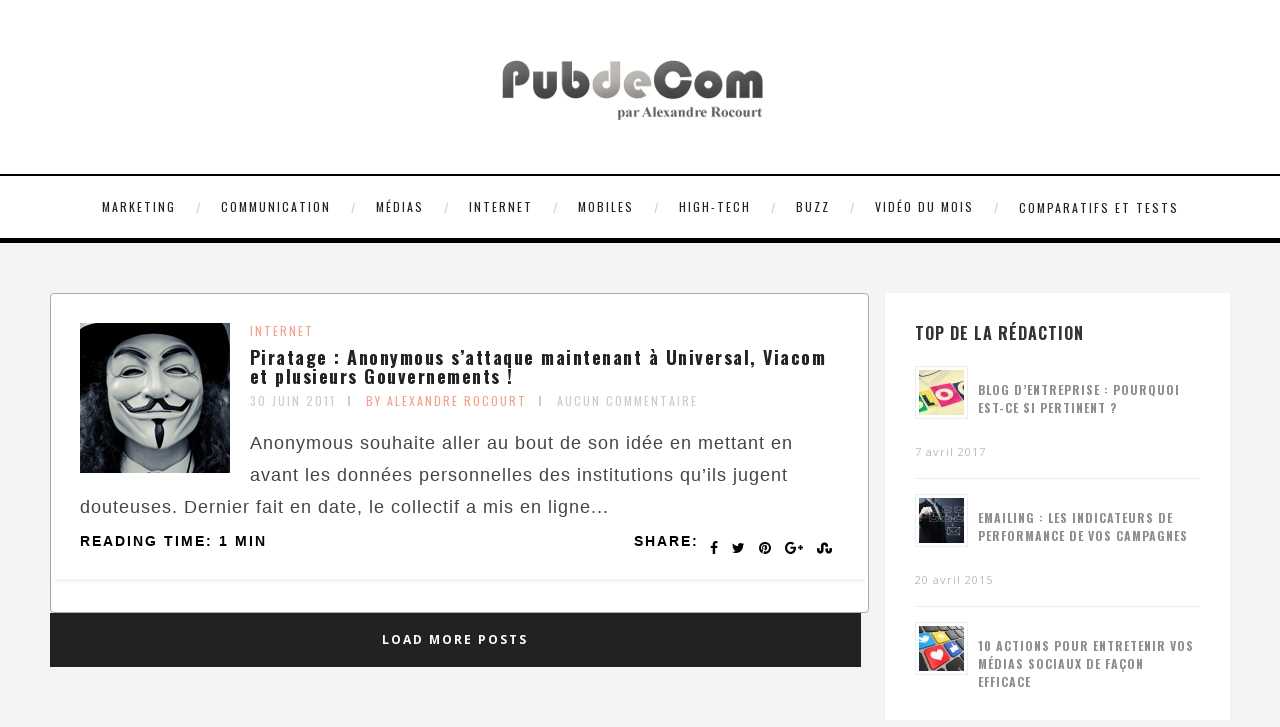

--- FILE ---
content_type: text/html; charset=UTF-8
request_url: https://pubdecom.fr/2011/06/30/
body_size: 16866
content:
<!DOCTYPE html>
<html lang="fr-FR" class="no-js" >
<!-- start -->
<head>
	<meta charset="UTF-8" />
	<meta name="viewport" content="width=device-width, initial-scale=1, maximum-scale=1" />
    <meta name="format-detection" content="telephone=no">
		
	<meta name='robots' content='noindex, follow' />

	<!-- This site is optimized with the Yoast SEO plugin v26.7 - https://yoast.com/wordpress/plugins/seo/ -->
	<title>30 juin 2011 - PubdeCom</title>
	<meta property="og:locale" content="fr_FR" />
	<meta property="og:type" content="website" />
	<meta property="og:title" content="30 juin 2011 - PubdeCom" />
	<meta property="og:url" content="https://pubdecom.fr/2011/06/30/" />
	<meta property="og:site_name" content="PubdeCom" />
	<script type="application/ld+json" class="yoast-schema-graph">{"@context":"https://schema.org","@graph":[{"@type":"CollectionPage","@id":"https://pubdecom.fr/2011/06/30/","url":"https://pubdecom.fr/2011/06/30/","name":"30 juin 2011 - PubdeCom","isPartOf":{"@id":"https://pubdecom.fr/#website"},"primaryImageOfPage":{"@id":"https://pubdecom.fr/2011/06/30/#primaryimage"},"image":{"@id":"https://pubdecom.fr/2011/06/30/#primaryimage"},"thumbnailUrl":"https://pubdecom.fr/wp-content/uploads/2011/06/masque-anonymous.jpg","breadcrumb":{"@id":"https://pubdecom.fr/2011/06/30/#breadcrumb"},"inLanguage":"fr-FR"},{"@type":"ImageObject","inLanguage":"fr-FR","@id":"https://pubdecom.fr/2011/06/30/#primaryimage","url":"https://pubdecom.fr/wp-content/uploads/2011/06/masque-anonymous.jpg","contentUrl":"https://pubdecom.fr/wp-content/uploads/2011/06/masque-anonymous.jpg","width":"150","height":"150"},{"@type":"BreadcrumbList","@id":"https://pubdecom.fr/2011/06/30/#breadcrumb","itemListElement":[{"@type":"ListItem","position":1,"name":"Accueil","item":"https://pubdecom.fr/"},{"@type":"ListItem","position":2,"name":"Archives pour 30 juin 2011"}]},{"@type":"WebSite","@id":"https://pubdecom.fr/#website","url":"https://pubdecom.fr/","name":"PubdeCom","description":"L&#039;observatoire du marketing, de la communication, des médias et des nouvelles technologies","publisher":{"@id":"https://pubdecom.fr/#organization"},"potentialAction":[{"@type":"SearchAction","target":{"@type":"EntryPoint","urlTemplate":"https://pubdecom.fr/?s={search_term_string}"},"query-input":{"@type":"PropertyValueSpecification","valueRequired":true,"valueName":"search_term_string"}}],"inLanguage":"fr-FR"},{"@type":"Organization","@id":"https://pubdecom.fr/#organization","name":"PubdeCom","url":"https://pubdecom.fr/","logo":{"@type":"ImageObject","inLanguage":"fr-FR","@id":"https://pubdecom.fr/#/schema/logo/image/","url":"http://pubdecom.fr/wp-content/uploads/2015/04/pubdecom.jpg","contentUrl":"http://pubdecom.fr/wp-content/uploads/2015/04/pubdecom.jpg","width":836,"height":836,"caption":"PubdeCom"},"image":{"@id":"https://pubdecom.fr/#/schema/logo/image/"},"sameAs":["https://www.facebook.com/pubdecom","https://x.com/alexrocourt","https://www.pinterest.com/PubdeCom/","http://www.youtube.com/user/alexandrerocourt"]}]}</script>
	<!-- / Yoast SEO plugin. -->


<link rel='dns-prefetch' href='//use.fontawesome.com' />
<link rel='dns-prefetch' href='//platform-api.sharethis.com' />
<link rel='dns-prefetch' href='//fonts.googleapis.com' />
<link rel='dns-prefetch' href='//ajax.googleapis.com' />
<link rel="alternate" type="application/rss+xml" title="PubdeCom &raquo; Flux" href="https://pubdecom.fr/feed/" />
<link rel="alternate" type="application/rss+xml" title="PubdeCom &raquo; Flux des commentaires" href="https://pubdecom.fr/comments/feed/" />
		<!-- This site uses the Google Analytics by MonsterInsights plugin v9.11.1 - Using Analytics tracking - https://www.monsterinsights.com/ -->
		<!-- Remarque : MonsterInsights n’est actuellement pas configuré sur ce site. Le propriétaire doit authentifier son compte Google Analytics dans les réglages de MonsterInsights.  -->
					<!-- No tracking code set -->
				<!-- / Google Analytics by MonsterInsights -->
		<style id='wp-img-auto-sizes-contain-inline-css' type='text/css'>
img:is([sizes=auto i],[sizes^="auto," i]){contain-intrinsic-size:3000px 1500px}
/*# sourceURL=wp-img-auto-sizes-contain-inline-css */
</style>
<link rel='stylesheet' id='ot-google-fonts-css' href='//fonts.googleapis.com/css?family=Oswald:300,regular,700%7COpen+Sans:regular,700,italic%7CPlayfair+Display:regular,italic' type='text/css' media='all' />
<style id='wp-emoji-styles-inline-css' type='text/css'>

	img.wp-smiley, img.emoji {
		display: inline !important;
		border: none !important;
		box-shadow: none !important;
		height: 1em !important;
		width: 1em !important;
		margin: 0 0.07em !important;
		vertical-align: -0.1em !important;
		background: none !important;
		padding: 0 !important;
	}
/*# sourceURL=wp-emoji-styles-inline-css */
</style>
<style id='wp-block-library-inline-css' type='text/css'>
:root{--wp-block-synced-color:#7a00df;--wp-block-synced-color--rgb:122,0,223;--wp-bound-block-color:var(--wp-block-synced-color);--wp-editor-canvas-background:#ddd;--wp-admin-theme-color:#007cba;--wp-admin-theme-color--rgb:0,124,186;--wp-admin-theme-color-darker-10:#006ba1;--wp-admin-theme-color-darker-10--rgb:0,107,160.5;--wp-admin-theme-color-darker-20:#005a87;--wp-admin-theme-color-darker-20--rgb:0,90,135;--wp-admin-border-width-focus:2px}@media (min-resolution:192dpi){:root{--wp-admin-border-width-focus:1.5px}}.wp-element-button{cursor:pointer}:root .has-very-light-gray-background-color{background-color:#eee}:root .has-very-dark-gray-background-color{background-color:#313131}:root .has-very-light-gray-color{color:#eee}:root .has-very-dark-gray-color{color:#313131}:root .has-vivid-green-cyan-to-vivid-cyan-blue-gradient-background{background:linear-gradient(135deg,#00d084,#0693e3)}:root .has-purple-crush-gradient-background{background:linear-gradient(135deg,#34e2e4,#4721fb 50%,#ab1dfe)}:root .has-hazy-dawn-gradient-background{background:linear-gradient(135deg,#faaca8,#dad0ec)}:root .has-subdued-olive-gradient-background{background:linear-gradient(135deg,#fafae1,#67a671)}:root .has-atomic-cream-gradient-background{background:linear-gradient(135deg,#fdd79a,#004a59)}:root .has-nightshade-gradient-background{background:linear-gradient(135deg,#330968,#31cdcf)}:root .has-midnight-gradient-background{background:linear-gradient(135deg,#020381,#2874fc)}:root{--wp--preset--font-size--normal:16px;--wp--preset--font-size--huge:42px}.has-regular-font-size{font-size:1em}.has-larger-font-size{font-size:2.625em}.has-normal-font-size{font-size:var(--wp--preset--font-size--normal)}.has-huge-font-size{font-size:var(--wp--preset--font-size--huge)}.has-text-align-center{text-align:center}.has-text-align-left{text-align:left}.has-text-align-right{text-align:right}.has-fit-text{white-space:nowrap!important}#end-resizable-editor-section{display:none}.aligncenter{clear:both}.items-justified-left{justify-content:flex-start}.items-justified-center{justify-content:center}.items-justified-right{justify-content:flex-end}.items-justified-space-between{justify-content:space-between}.screen-reader-text{border:0;clip-path:inset(50%);height:1px;margin:-1px;overflow:hidden;padding:0;position:absolute;width:1px;word-wrap:normal!important}.screen-reader-text:focus{background-color:#ddd;clip-path:none;color:#444;display:block;font-size:1em;height:auto;left:5px;line-height:normal;padding:15px 23px 14px;text-decoration:none;top:5px;width:auto;z-index:100000}html :where(.has-border-color){border-style:solid}html :where([style*=border-top-color]){border-top-style:solid}html :where([style*=border-right-color]){border-right-style:solid}html :where([style*=border-bottom-color]){border-bottom-style:solid}html :where([style*=border-left-color]){border-left-style:solid}html :where([style*=border-width]){border-style:solid}html :where([style*=border-top-width]){border-top-style:solid}html :where([style*=border-right-width]){border-right-style:solid}html :where([style*=border-bottom-width]){border-bottom-style:solid}html :where([style*=border-left-width]){border-left-style:solid}html :where(img[class*=wp-image-]){height:auto;max-width:100%}:where(figure){margin:0 0 1em}html :where(.is-position-sticky){--wp-admin--admin-bar--position-offset:var(--wp-admin--admin-bar--height,0px)}@media screen and (max-width:600px){html :where(.is-position-sticky){--wp-admin--admin-bar--position-offset:0px}}

/*# sourceURL=wp-block-library-inline-css */
</style><style id='global-styles-inline-css' type='text/css'>
:root{--wp--preset--aspect-ratio--square: 1;--wp--preset--aspect-ratio--4-3: 4/3;--wp--preset--aspect-ratio--3-4: 3/4;--wp--preset--aspect-ratio--3-2: 3/2;--wp--preset--aspect-ratio--2-3: 2/3;--wp--preset--aspect-ratio--16-9: 16/9;--wp--preset--aspect-ratio--9-16: 9/16;--wp--preset--color--black: #000000;--wp--preset--color--cyan-bluish-gray: #abb8c3;--wp--preset--color--white: #ffffff;--wp--preset--color--pale-pink: #f78da7;--wp--preset--color--vivid-red: #cf2e2e;--wp--preset--color--luminous-vivid-orange: #ff6900;--wp--preset--color--luminous-vivid-amber: #fcb900;--wp--preset--color--light-green-cyan: #7bdcb5;--wp--preset--color--vivid-green-cyan: #00d084;--wp--preset--color--pale-cyan-blue: #8ed1fc;--wp--preset--color--vivid-cyan-blue: #0693e3;--wp--preset--color--vivid-purple: #9b51e0;--wp--preset--gradient--vivid-cyan-blue-to-vivid-purple: linear-gradient(135deg,rgb(6,147,227) 0%,rgb(155,81,224) 100%);--wp--preset--gradient--light-green-cyan-to-vivid-green-cyan: linear-gradient(135deg,rgb(122,220,180) 0%,rgb(0,208,130) 100%);--wp--preset--gradient--luminous-vivid-amber-to-luminous-vivid-orange: linear-gradient(135deg,rgb(252,185,0) 0%,rgb(255,105,0) 100%);--wp--preset--gradient--luminous-vivid-orange-to-vivid-red: linear-gradient(135deg,rgb(255,105,0) 0%,rgb(207,46,46) 100%);--wp--preset--gradient--very-light-gray-to-cyan-bluish-gray: linear-gradient(135deg,rgb(238,238,238) 0%,rgb(169,184,195) 100%);--wp--preset--gradient--cool-to-warm-spectrum: linear-gradient(135deg,rgb(74,234,220) 0%,rgb(151,120,209) 20%,rgb(207,42,186) 40%,rgb(238,44,130) 60%,rgb(251,105,98) 80%,rgb(254,248,76) 100%);--wp--preset--gradient--blush-light-purple: linear-gradient(135deg,rgb(255,206,236) 0%,rgb(152,150,240) 100%);--wp--preset--gradient--blush-bordeaux: linear-gradient(135deg,rgb(254,205,165) 0%,rgb(254,45,45) 50%,rgb(107,0,62) 100%);--wp--preset--gradient--luminous-dusk: linear-gradient(135deg,rgb(255,203,112) 0%,rgb(199,81,192) 50%,rgb(65,88,208) 100%);--wp--preset--gradient--pale-ocean: linear-gradient(135deg,rgb(255,245,203) 0%,rgb(182,227,212) 50%,rgb(51,167,181) 100%);--wp--preset--gradient--electric-grass: linear-gradient(135deg,rgb(202,248,128) 0%,rgb(113,206,126) 100%);--wp--preset--gradient--midnight: linear-gradient(135deg,rgb(2,3,129) 0%,rgb(40,116,252) 100%);--wp--preset--font-size--small: 13px;--wp--preset--font-size--medium: 20px;--wp--preset--font-size--large: 36px;--wp--preset--font-size--x-large: 42px;--wp--preset--spacing--20: 0.44rem;--wp--preset--spacing--30: 0.67rem;--wp--preset--spacing--40: 1rem;--wp--preset--spacing--50: 1.5rem;--wp--preset--spacing--60: 2.25rem;--wp--preset--spacing--70: 3.38rem;--wp--preset--spacing--80: 5.06rem;--wp--preset--shadow--natural: 6px 6px 9px rgba(0, 0, 0, 0.2);--wp--preset--shadow--deep: 12px 12px 50px rgba(0, 0, 0, 0.4);--wp--preset--shadow--sharp: 6px 6px 0px rgba(0, 0, 0, 0.2);--wp--preset--shadow--outlined: 6px 6px 0px -3px rgb(255, 255, 255), 6px 6px rgb(0, 0, 0);--wp--preset--shadow--crisp: 6px 6px 0px rgb(0, 0, 0);}:where(.is-layout-flex){gap: 0.5em;}:where(.is-layout-grid){gap: 0.5em;}body .is-layout-flex{display: flex;}.is-layout-flex{flex-wrap: wrap;align-items: center;}.is-layout-flex > :is(*, div){margin: 0;}body .is-layout-grid{display: grid;}.is-layout-grid > :is(*, div){margin: 0;}:where(.wp-block-columns.is-layout-flex){gap: 2em;}:where(.wp-block-columns.is-layout-grid){gap: 2em;}:where(.wp-block-post-template.is-layout-flex){gap: 1.25em;}:where(.wp-block-post-template.is-layout-grid){gap: 1.25em;}.has-black-color{color: var(--wp--preset--color--black) !important;}.has-cyan-bluish-gray-color{color: var(--wp--preset--color--cyan-bluish-gray) !important;}.has-white-color{color: var(--wp--preset--color--white) !important;}.has-pale-pink-color{color: var(--wp--preset--color--pale-pink) !important;}.has-vivid-red-color{color: var(--wp--preset--color--vivid-red) !important;}.has-luminous-vivid-orange-color{color: var(--wp--preset--color--luminous-vivid-orange) !important;}.has-luminous-vivid-amber-color{color: var(--wp--preset--color--luminous-vivid-amber) !important;}.has-light-green-cyan-color{color: var(--wp--preset--color--light-green-cyan) !important;}.has-vivid-green-cyan-color{color: var(--wp--preset--color--vivid-green-cyan) !important;}.has-pale-cyan-blue-color{color: var(--wp--preset--color--pale-cyan-blue) !important;}.has-vivid-cyan-blue-color{color: var(--wp--preset--color--vivid-cyan-blue) !important;}.has-vivid-purple-color{color: var(--wp--preset--color--vivid-purple) !important;}.has-black-background-color{background-color: var(--wp--preset--color--black) !important;}.has-cyan-bluish-gray-background-color{background-color: var(--wp--preset--color--cyan-bluish-gray) !important;}.has-white-background-color{background-color: var(--wp--preset--color--white) !important;}.has-pale-pink-background-color{background-color: var(--wp--preset--color--pale-pink) !important;}.has-vivid-red-background-color{background-color: var(--wp--preset--color--vivid-red) !important;}.has-luminous-vivid-orange-background-color{background-color: var(--wp--preset--color--luminous-vivid-orange) !important;}.has-luminous-vivid-amber-background-color{background-color: var(--wp--preset--color--luminous-vivid-amber) !important;}.has-light-green-cyan-background-color{background-color: var(--wp--preset--color--light-green-cyan) !important;}.has-vivid-green-cyan-background-color{background-color: var(--wp--preset--color--vivid-green-cyan) !important;}.has-pale-cyan-blue-background-color{background-color: var(--wp--preset--color--pale-cyan-blue) !important;}.has-vivid-cyan-blue-background-color{background-color: var(--wp--preset--color--vivid-cyan-blue) !important;}.has-vivid-purple-background-color{background-color: var(--wp--preset--color--vivid-purple) !important;}.has-black-border-color{border-color: var(--wp--preset--color--black) !important;}.has-cyan-bluish-gray-border-color{border-color: var(--wp--preset--color--cyan-bluish-gray) !important;}.has-white-border-color{border-color: var(--wp--preset--color--white) !important;}.has-pale-pink-border-color{border-color: var(--wp--preset--color--pale-pink) !important;}.has-vivid-red-border-color{border-color: var(--wp--preset--color--vivid-red) !important;}.has-luminous-vivid-orange-border-color{border-color: var(--wp--preset--color--luminous-vivid-orange) !important;}.has-luminous-vivid-amber-border-color{border-color: var(--wp--preset--color--luminous-vivid-amber) !important;}.has-light-green-cyan-border-color{border-color: var(--wp--preset--color--light-green-cyan) !important;}.has-vivid-green-cyan-border-color{border-color: var(--wp--preset--color--vivid-green-cyan) !important;}.has-pale-cyan-blue-border-color{border-color: var(--wp--preset--color--pale-cyan-blue) !important;}.has-vivid-cyan-blue-border-color{border-color: var(--wp--preset--color--vivid-cyan-blue) !important;}.has-vivid-purple-border-color{border-color: var(--wp--preset--color--vivid-purple) !important;}.has-vivid-cyan-blue-to-vivid-purple-gradient-background{background: var(--wp--preset--gradient--vivid-cyan-blue-to-vivid-purple) !important;}.has-light-green-cyan-to-vivid-green-cyan-gradient-background{background: var(--wp--preset--gradient--light-green-cyan-to-vivid-green-cyan) !important;}.has-luminous-vivid-amber-to-luminous-vivid-orange-gradient-background{background: var(--wp--preset--gradient--luminous-vivid-amber-to-luminous-vivid-orange) !important;}.has-luminous-vivid-orange-to-vivid-red-gradient-background{background: var(--wp--preset--gradient--luminous-vivid-orange-to-vivid-red) !important;}.has-very-light-gray-to-cyan-bluish-gray-gradient-background{background: var(--wp--preset--gradient--very-light-gray-to-cyan-bluish-gray) !important;}.has-cool-to-warm-spectrum-gradient-background{background: var(--wp--preset--gradient--cool-to-warm-spectrum) !important;}.has-blush-light-purple-gradient-background{background: var(--wp--preset--gradient--blush-light-purple) !important;}.has-blush-bordeaux-gradient-background{background: var(--wp--preset--gradient--blush-bordeaux) !important;}.has-luminous-dusk-gradient-background{background: var(--wp--preset--gradient--luminous-dusk) !important;}.has-pale-ocean-gradient-background{background: var(--wp--preset--gradient--pale-ocean) !important;}.has-electric-grass-gradient-background{background: var(--wp--preset--gradient--electric-grass) !important;}.has-midnight-gradient-background{background: var(--wp--preset--gradient--midnight) !important;}.has-small-font-size{font-size: var(--wp--preset--font-size--small) !important;}.has-medium-font-size{font-size: var(--wp--preset--font-size--medium) !important;}.has-large-font-size{font-size: var(--wp--preset--font-size--large) !important;}.has-x-large-font-size{font-size: var(--wp--preset--font-size--x-large) !important;}
/*# sourceURL=global-styles-inline-css */
</style>

<style id='classic-theme-styles-inline-css' type='text/css'>
/*! This file is auto-generated */
.wp-block-button__link{color:#fff;background-color:#32373c;border-radius:9999px;box-shadow:none;text-decoration:none;padding:calc(.667em + 2px) calc(1.333em + 2px);font-size:1.125em}.wp-block-file__button{background:#32373c;color:#fff;text-decoration:none}
/*# sourceURL=/wp-includes/css/classic-themes.min.css */
</style>
<link rel='stylesheet' id='contact-form-7-css' href='https://pubdecom.fr/wp-content/plugins/contact-form-7/includes/css/styles.css?ver=6.1.4' type='text/css' media='all' />
<link rel='stylesheet' id='ha_frontend-style-css' href='https://pubdecom.fr/wp-content/plugins/hotspots/php/controllers/../../css/frontend.css?ver=6.9' type='text/css' media='all' />
<link rel='stylesheet' id='jquery-style-css' href='//ajax.googleapis.com/ajax/libs/jqueryui/1.8.2/themes/smoothness/jquery-ui.css?ver=6.9' type='text/css' media='all' />
<link rel='stylesheet' id='page-list-style-css' href='https://pubdecom.fr/wp-content/plugins/sitemap/css/page-list.css?ver=4.4' type='text/css' media='all' />
<link rel='stylesheet' id='wp-email-css' href='https://pubdecom.fr/wp-content/plugins/wp-email/email-css.css?ver=2.69.3' type='text/css' media='all' />
<link rel='stylesheet' id='prettyphoto-css' href='https://pubdecom.fr/wp-content/themes/amory/css/prettyPhoto.css?ver=6.9' type='text/css' media='all' />
<link rel='stylesheet' id='style-css' href='https://pubdecom.fr/wp-content/themes/amory/style.css?ver=6.9' type='text/css' media='all' />
<style id='style-inline-css' type='text/css'>


.block_footer_text, .quote-category .blogpostcategory, .quote-widget p, .quote-widget {font-family: Playfair Display, "Helvetica Neue", Arial, Helvetica, Verdana, sans-serif;}
body {	 
	background:#f4f4f4   !important;
	color:#525452;
	font-family: Open Sans, "Helvetica Neue", Arial, Helvetica, Verdana, sans-serif;
	font-size: 16px;
	font-weight: normal;
}

::selection { background: #000; color:#fff; text-shadow: none; }

h1, h2, h3, h4, h5, h6, .block1 p, .hebe .tp-tab-desc, .post-meta a, .blog-category a, .pmc-home-products-title, .gyges .tp-tab-title {font-family: Oswald, "Helvetica Neue", Arial, Helvetica, Verdana, sans-serif;}
h1 { 	
	color:#333;
	font-size: 40px !important;
	}
	
h2, .term-description p { 	
	color:#333;
	font-size: 36px !important;
	}

h3 { 	
	color:#333;
	font-size: 30px !important;
	}

h4 { 	
	color:#333;
	font-size: 26px !important;
	}	
	
h5 { 	
	color:#333;
	font-size: 22px !important;
	}	

h6 { 	
	color:#333;
	font-size: 18px !important;
	}	

.pagenav a {font-family: Oswald !important;
			  font-size: 12px;
			  font-weight:normal;
			  color:#222222;
}
.block1_lower_text p,.widget_wysija_cont .updated, .widget_wysija_cont .login .message, p.edd-logged-in, #edd_login_form, #edd_login_form p  {font-family: Open Sans, "Helvetica Neue", Arial, Helvetica, Verdana, sans-serif !important;color:#444;font-size:14px;}

a, select, input, textarea, button{ color:#343434;}
h3#reply-title, select, input, textarea, button, .link-category .title a{font-family: Open Sans, "Helvetica Neue", Arial, Helvetica, Verdana, sans-serif;}

.prev-post-title, .next-post-title, .blogmore, .more-link, .widget_products a span, .widget_top_rated_products a span, .widget_recently_viewed_products a span {font-family: Oswald, "Helvetica Neue", Arial, Helvetica, Verdana, sans-serif;}

/* ***********************
--------------------------------------
------------MAIN COLOR----------
--------------------------------------
*********************** */

a:hover, span, .current-menu-item a, .blogmore, .more-link, .pagenav.fixedmenu li a:hover, .widget ul li a:hover,.pagenav.fixedmenu li.current-menu-item > a,.block2_text a,
.blogcontent a, .sentry a, .post-meta a:hover, .sidebar .social_icons i:hover,.blog_social .addthis_toolbox a:hover, .addthis_toolbox a:hover, .content.blog .single-date, a.post-meta-author, .block1_text p,
.grid .blog-category a, .pmc-main-menu li.colored a, #footer .widget ul li a:hover, .sidebar .widget ul li a:hover, #footer a:hover, .woocommerce ul.products li.product h3:hover,
.woocommerce .woocommerce-breadcrumb a:hover, .widget_products a span:hover, .widget_top_rated_products a span:hover, .widget_recently_viewed_products a span:hover

{
	color:#f3a28b;
}

.su-quote-style-default  {border-left:5px solid #f3a28b;}
.addthis_toolbox a i:hover, .cartTopDetails .product_list_widget  li a:hover {color:#f3a28b !important;}
 
/* ***********************
--------------------------------------
------------BACKGROUND MAIN COLOR----------
--------------------------------------
*********************** */

.top-cart, .widget_tag_cloud a:hover, .sidebar .widget_search #searchsubmit,
.specificComment .comment-reply-link:hover, #submit:hover,  .wpcf7-submit:hover, #submit:hover,
.link-title-previous:hover, .link-title-next:hover, .specificComment .comment-edit-link:hover, .specificComment .comment-reply-link:hover, h3#reply-title small a:hover, .pagenav li a:after,
.widget_wysija_cont .wysija-submit,.widget ul li:before, #footer .widget_search #searchsubmit, .amory-read-more a:hover, .blogpost .tags a:hover,
.mainwrap.single-default.sidebar .link-title-next:hover, .mainwrap.single-default.sidebar .link-title-previous:hover, .amory-home-deals-more a:hover, .top-search-form i:hover, .edd-submit.button.blue:hover,
ul#menu-top-menu, a.catlink:hover, .woocommerce ul.products li.product a.button.add_to_cart_button:hover, .woocommerce-page ul.products li.product a.button.add_to_cart_button:hover, .cartTopDetails .product_list_widget  .buttons a:hover,
.woocommerce .cart .button:hover, .woocommerce .cart input.button:hover,
.woocommerce #respond input#submit.alt:hover, .woocommerce a.button.alt:hover, .woocommerce button.button.alt:hover, .woocommerce input.button.alt:hover,
.woocommerce-page input.button:hover, .woocommerce input.button:hover, .woocommerce-page #respond input#submit:hover, .woocommerce .widget_price_filter .price_slider_amount .button:hover,
nav.woocommerce-MyAccount-navigation li a:hover, .woocommerce-Message.woocommerce-Message--info.woocommerce-info a:hover,.woocommerce a.button:hover, .woocommerce-page a.button:hover,
.woocommerce a.added_to_cart:hover, .woocommerce-page a.added_to_cart:hover, .widget_product_search input[type=submit]:hover
  {
	background:#f3a28b ;
}
.woocommerce .widget_price_filter .ui-slider .ui-slider-range, .woocommerce .widget_price_filter .ui-slider .ui-slider-handle {background-color:#f3a28b ;}
.pagenav  li li a:hover {background:none;}
.edd-submit.button.blue:hover, .cart_item.edd_checkout a:hover,  .woocommerce-tabs ul.tabs li:hover, .description_tab.active, .woocommerce div.product .woocommerce-tabs ul.tabs li.active
 {background:#f3a28b !important;}
.link-title-previous:hover, .link-title-next:hover {color:#fff;}
#headerwrap {background:#ffffff;}
.pagenav {background:#ffffff;}


#amory-slider-wrapper, .amory-rev-slider {padding-top:0px;}

 /* ***********************
--------------------------------------
------------BOXED---------------------
-----------------------------------*/
  
    
.top-wrapper {background:#222; color:#ffffff}
.top-wrapper i, .top-wrapper a, .top-wrapper div, .top-wrapper form input, .top-wrapper form i{color:#ffffff !important;}
.top-left .menu > li > a:hover {color:#f3a28b !important;}

.pagenav {background:#ffffff;border-top:2px solid #000;border-bottom:5px solid #000;}

/*hide header*/

/*footer style option*/
#footer {background: #ffffff}
#footer p, #footer div, #footer a, #footer input, #footer, #footer h1, #footer h2, #footer h3 , #footer h4 , #footer i{color:#222222} 


/*woocommerce columns*/
/* ***********************
--------------------------------------
------------CUSTOM CSS----------
--------------------------------------
*********************** */

/*Here you can add custom CSS*/

.footer_widget1, .footer_widget2, .footer_widget3 {margin-bottom:90px;}
.sidebars-wrap .widget.category_select_slider_posts > div {margin-bottom:27px;}
.menu ul.sub-menu, .menu ul.children {margin-top:62px;}
@media screen and (min-width:0px) and (max-width:1220px){
    .blogimage img, .blogsingleimage img, .related img, #slider-category img{width:100%;height:auto;max-width:100%}
}
.nocomments {display:none;}
.addthis_toolbox {margin-top:7px;}
/*# sourceURL=style-inline-css */
</style>
<link rel='stylesheet' id='newsletter-css' href='https://pubdecom.fr/wp-content/plugins/newsletter/style.css?ver=9.1.0' type='text/css' media='all' />
<link rel='stylesheet' id='wp-pagenavi-css' href='https://pubdecom.fr/wp-content/plugins/wp-pagenavi/pagenavi-css.css?ver=2.70' type='text/css' media='all' />
<script type="text/javascript" src="https://pubdecom.fr/wp-includes/js/jquery/jquery.min.js?ver=3.7.1" id="jquery-core-js"></script>
<script type="text/javascript" src="https://pubdecom.fr/wp-includes/js/jquery/jquery-migrate.min.js?ver=3.4.1" id="jquery-migrate-js"></script>
<script type="text/javascript" src="https://pubdecom.fr/wp-content/themes/amory/js/jquery.fitvids.js?ver=1" id="fitvideos-js"></script>
<script type="text/javascript" src="https://pubdecom.fr/wp-content/themes/amory/js/jquery.bxslider.js?ver=1" id="bxSlider-js"></script>
<script type="text/javascript" src="https://pubdecom.fr/wp-content/themes/amory/js/pmc_infinity.js?ver=1" id="infinity-js"></script>
<script type="text/javascript" src="https://use.fontawesome.com/30ede005b9.js" id="font-awesome_pms-js"></script>
<script type="text/javascript" src="//platform-api.sharethis.com/js/sharethis.js#source=googleanalytics-wordpress#product=ga" id="googleanalytics-platform-sharethis-js"></script>
<link rel="https://api.w.org/" href="https://pubdecom.fr/wp-json/" /><link rel="EditURI" type="application/rsd+xml" title="RSD" href="https://pubdecom.fr/xmlrpc.php?rsd" />
<meta name="generator" content="WordPress 6.9" />
		<meta property="og:title" content="PubdeCom"/>
		<meta property="og:type" content="blog"/>
		<meta property="og:url" content="https://pubdecom.fr"/>
	
	<meta property="og:site_name" content="PubdeCom"/>
	<meta property="fb:admins" content=""/>
	<meta property="og:description" content="Anonymous souhaite aller au bout de son idée en mettant en avant les données personnelles des institutions qu’ils jugent douteuses. Dernier fait en date, le collectif a mis en ligne des fichiers contenant des données personnelles d'utilisateurs, la cartographie d'un réseau informatique ainsi que des informations liées aux gouvernements du Brésil et du Zimbabwe, de la municipalité de Mosman en Australie."/>

<style type="text/css">.recentcomments a{display:inline !important;padding:0 !important;margin:0 !important;}</style><link rel='stylesheet' id='rpwe-style-css' href='https://pubdecom.fr/wp-content/plugins/recent-posts-widget-extended/assets/css/rpwe-frontend.css?ver=2.0.2' type='text/css' media='all' />
</head>		
<!-- start body -->
<body class="archive date wp-theme-amory" >
	<!-- start header -->
			<!-- fixed menu -->		
				
						<div class="pagenav fixedmenu">						
				<div class="holder-fixedmenu">							
					<div class="logo-fixedmenu">								
											<a href="https://pubdecom.fr/"><img src="http://pubdecom.fr/wp-content/uploads/2014/03/Logo_2014_Site5.png" alt="PubdeCom - L&#039;observatoire du marketing, de la communication, des médias et des nouvelles technologies" ></a>
										</div>
						<div class="menu-fixedmenu home">
						<ul id="menu-menu-principal" class="menu"><li id="menu-item-1210-5374" class="menu-item menu-item-type-taxonomy menu-item-object-category menu-item-has-children"><a  href="https://pubdecom.fr/category/marketing-2/">Marketing</a>
<ul class="sub-menu">
	<li id="menu-item-2809-5388" class="menu-item menu-item-type-taxonomy menu-item-object-category"><a  href="https://pubdecom.fr/category/marketing-2/image-de-marque/">Image de marque</a></li>
	<li id="menu-item-6024-5393" class="menu-item menu-item-type-taxonomy menu-item-object-category"><a  href="https://pubdecom.fr/category/marketing-2/videos-publicitaires/">Vidéos publicitaires</a></li>
	<li id="menu-item-8338-5391" class="menu-item menu-item-type-taxonomy menu-item-object-category"><a  href="https://pubdecom.fr/category/marketing-2/merchandising/">Merchandising</a></li>
	<li id="menu-item-7704-5392" class="menu-item menu-item-type-taxonomy menu-item-object-category"><a  href="https://pubdecom.fr/category/marketing-2/street-marketing-marketing-2/">Street marketing</a></li>
	<li id="menu-item-4230-5389" class="menu-item menu-item-type-taxonomy menu-item-object-category"><a  href="https://pubdecom.fr/category/marketing-2/marketing-digital/">Marketing digital</a></li>
	<li id="menu-item-7994-5390" class="menu-item menu-item-type-taxonomy menu-item-object-category"><a  href="https://pubdecom.fr/category/marketing-2/marketing-viral-marketing-2/">Marketing viral</a></li>
	<li id="menu-item-4911-5387" class="menu-item menu-item-type-taxonomy menu-item-object-category"><a  href="https://pubdecom.fr/category/marketing-2/brand-content/">Brand content</a></li>
</ul>
</li>
<li id="menu-item-9222-5375" class="menu-item menu-item-type-taxonomy menu-item-object-category"><a  href="https://pubdecom.fr/category/communication/">Communication</a></li>
<li id="menu-item-6500-5376" class="menu-item menu-item-type-taxonomy menu-item-object-category menu-item-has-children"><a  href="https://pubdecom.fr/category/media/">Médias</a>
<ul class="sub-menu">
	<li id="menu-item-6966-5399" class="menu-item menu-item-type-taxonomy menu-item-object-category"><a  href="https://pubdecom.fr/category/media/television-media/">Télévision</a></li>
	<li id="menu-item-4257-5397" class="menu-item menu-item-type-taxonomy menu-item-object-category"><a  href="https://pubdecom.fr/category/media/presse-media/">Presse</a></li>
	<li id="menu-item-1037-5398" class="menu-item menu-item-type-taxonomy menu-item-object-category"><a  href="https://pubdecom.fr/category/media/radio-media/">Radio</a></li>
	<li id="menu-item-3475-5396" class="menu-item menu-item-type-taxonomy menu-item-object-category"><a  href="https://pubdecom.fr/category/media/affichage-media/">Affichage</a></li>
</ul>
</li>
<li id="menu-item-3868-5377" class="menu-item menu-item-type-taxonomy menu-item-object-category menu-item-has-children"><a  href="https://pubdecom.fr/category/web/">Internet</a>
<ul class="sub-menu">
	<li id="menu-item-7227-5395" class="menu-item menu-item-type-taxonomy menu-item-object-category"><a  href="https://pubdecom.fr/category/web/webosphere/">Webosphère</a></li>
	<li id="menu-item-5760-5394" class="menu-item menu-item-type-taxonomy menu-item-object-category"><a  href="https://pubdecom.fr/category/web/medias-sociaux/">Médias sociaux</a></li>
	<li id="menu-item-987-5384" class="menu-item menu-item-type-taxonomy menu-item-object-category"><a  href="https://pubdecom.fr/category/web/buzz-web/">Buzz sur le web</a></li>
</ul>
</li>
<li id="menu-item-2521-5378" class="menu-item menu-item-type-taxonomy menu-item-object-category menu-item-has-children"><a  href="https://pubdecom.fr/category/mobiles-2/">Mobiles</a>
<ul class="sub-menu">
	<li id="menu-item-9688-5385" class="menu-item menu-item-type-taxonomy menu-item-object-category"><a  href="https://pubdecom.fr/category/mobiles-2/mobiles/">Smartphones</a></li>
	<li id="menu-item-4832-5386" class="menu-item menu-item-type-taxonomy menu-item-object-category"><a  href="https://pubdecom.fr/category/mobiles-2/tablettes/">Tablettes</a></li>
</ul>
</li>
<li id="menu-item-1327-5379" class="menu-item menu-item-type-taxonomy menu-item-object-category"><a  href="https://pubdecom.fr/category/high-tech/">High-Tech</a></li>
<li id="menu-item-9829-5380" class="menu-item menu-item-type-taxonomy menu-item-object-category"><a  href="https://pubdecom.fr/category/the-buzz/">Buzz</a></li>
<li id="menu-item-5885-5381" class="menu-item menu-item-type-taxonomy menu-item-object-category"><a  href="https://pubdecom.fr/category/video-du-mois/">Vidéo du mois</a></li>
<li id="menu-item-4897-5382" class="menu-item menu-item-type-taxonomy menu-item-object-category"><a  href="https://pubdecom.fr/category/comparatifs-tests/">Comparatifs et tests</a></li>
</ul>	
					</div>
				</div>	
			</div>
							<header>
				<!-- top bar -->
							
					<div id="headerwrap">			
						<!-- logo and main menu -->
						<div id="header">
							<div class="header-image">
							<!-- respoonsive menu main-->
							<!-- respoonsive menu no scrool bar -->
							<div class="respMenu noscroll">
								<div class="resp_menu_button"><i class="fa fa-list-ul fa-2x"></i></div>
								<div class="menu-main-menu-container"><div class="event-type-selector-dropdown"><a  class="menu-item menu-item-type-taxonomy menu-item-object-category menu-item-has-children" href="https://pubdecom.fr/category/marketing-2/"><strong>Marketing</strong></a><br>

<a  class="menu-item menu-item-type-taxonomy menu-item-object-category" href="https://pubdecom.fr/category/marketing-2/image-de-marque/">&nbsp;&nbsp;&nbsp;&nbsp;<i class="fa fa-circle"></i>Image de marque</a><br>
<a  class="menu-item menu-item-type-taxonomy menu-item-object-category" href="https://pubdecom.fr/category/marketing-2/videos-publicitaires/">&nbsp;&nbsp;&nbsp;&nbsp;<i class="fa fa-circle"></i>Vidéos publicitaires</a><br>
<a  class="menu-item menu-item-type-taxonomy menu-item-object-category" href="https://pubdecom.fr/category/marketing-2/merchandising/">&nbsp;&nbsp;&nbsp;&nbsp;<i class="fa fa-circle"></i>Merchandising</a><br>
<a  class="menu-item menu-item-type-taxonomy menu-item-object-category" href="https://pubdecom.fr/category/marketing-2/street-marketing-marketing-2/">&nbsp;&nbsp;&nbsp;&nbsp;<i class="fa fa-circle"></i>Street marketing</a><br>
<a  class="menu-item menu-item-type-taxonomy menu-item-object-category" href="https://pubdecom.fr/category/marketing-2/marketing-digital/">&nbsp;&nbsp;&nbsp;&nbsp;<i class="fa fa-circle"></i>Marketing digital</a><br>
<a  class="menu-item menu-item-type-taxonomy menu-item-object-category" href="https://pubdecom.fr/category/marketing-2/marketing-viral-marketing-2/">&nbsp;&nbsp;&nbsp;&nbsp;<i class="fa fa-circle"></i>Marketing viral</a><br>
<a  class="menu-item menu-item-type-taxonomy menu-item-object-category" href="https://pubdecom.fr/category/marketing-2/brand-content/">&nbsp;&nbsp;&nbsp;&nbsp;<i class="fa fa-circle"></i>Brand content</a><br>


<a  class="menu-item menu-item-type-taxonomy menu-item-object-category" href="https://pubdecom.fr/category/communication/"><strong>Communication</strong></a><br>
<a  class="menu-item menu-item-type-taxonomy menu-item-object-category menu-item-has-children" href="https://pubdecom.fr/category/media/"><strong>Médias</strong></a><br>

<a  class="menu-item menu-item-type-taxonomy menu-item-object-category" href="https://pubdecom.fr/category/media/television-media/">&nbsp;&nbsp;&nbsp;&nbsp;<i class="fa fa-circle"></i>Télévision</a><br>
<a  class="menu-item menu-item-type-taxonomy menu-item-object-category" href="https://pubdecom.fr/category/media/presse-media/">&nbsp;&nbsp;&nbsp;&nbsp;<i class="fa fa-circle"></i>Presse</a><br>
<a  class="menu-item menu-item-type-taxonomy menu-item-object-category" href="https://pubdecom.fr/category/media/radio-media/">&nbsp;&nbsp;&nbsp;&nbsp;<i class="fa fa-circle"></i>Radio</a><br>
<a  class="menu-item menu-item-type-taxonomy menu-item-object-category" href="https://pubdecom.fr/category/media/affichage-media/">&nbsp;&nbsp;&nbsp;&nbsp;<i class="fa fa-circle"></i>Affichage</a><br>


<a  class="menu-item menu-item-type-taxonomy menu-item-object-category menu-item-has-children" href="https://pubdecom.fr/category/web/"><strong>Internet</strong></a><br>

<a  class="menu-item menu-item-type-taxonomy menu-item-object-category" href="https://pubdecom.fr/category/web/webosphere/">&nbsp;&nbsp;&nbsp;&nbsp;<i class="fa fa-circle"></i>Webosphère</a><br>
<a  class="menu-item menu-item-type-taxonomy menu-item-object-category" href="https://pubdecom.fr/category/web/medias-sociaux/">&nbsp;&nbsp;&nbsp;&nbsp;<i class="fa fa-circle"></i>Médias sociaux</a><br>
<a  class="menu-item menu-item-type-taxonomy menu-item-object-category" href="https://pubdecom.fr/category/web/buzz-web/">&nbsp;&nbsp;&nbsp;&nbsp;<i class="fa fa-circle"></i>Buzz sur le web</a><br>


<a  class="menu-item menu-item-type-taxonomy menu-item-object-category menu-item-has-children" href="https://pubdecom.fr/category/mobiles-2/"><strong>Mobiles</strong></a><br>

<a  class="menu-item menu-item-type-taxonomy menu-item-object-category" href="https://pubdecom.fr/category/mobiles-2/mobiles/">&nbsp;&nbsp;&nbsp;&nbsp;<i class="fa fa-circle"></i>Smartphones</a><br>
<a  class="menu-item menu-item-type-taxonomy menu-item-object-category" href="https://pubdecom.fr/category/mobiles-2/tablettes/">&nbsp;&nbsp;&nbsp;&nbsp;<i class="fa fa-circle"></i>Tablettes</a><br>


<a  class="menu-item menu-item-type-taxonomy menu-item-object-category" href="https://pubdecom.fr/category/high-tech/"><strong>High-Tech</strong></a><br>
<a  class="menu-item menu-item-type-taxonomy menu-item-object-category" href="https://pubdecom.fr/category/the-buzz/"><strong>Buzz</strong></a><br>
<a  class="menu-item menu-item-type-taxonomy menu-item-object-category" href="https://pubdecom.fr/category/video-du-mois/"><strong>Vidéo du mois</strong></a><br>
<a  class="menu-item menu-item-type-taxonomy menu-item-object-category" href="https://pubdecom.fr/category/comparatifs-tests/"><strong>Comparatifs et tests</strong></a><br>
</div></div>	
							</div>	
							<!-- logo -->
							<div class="logo-inner">
								<div id="logo" class="">
																		<a href="https://pubdecom.fr/"><img src="									http://pubdecom.fr/wp-content/uploads/2014/03/Logo_2014_Site5.png" alt="PubdeCom - L&#039;observatoire du marketing, de la communication, des médias et des nouvelles technologies" /></a>
								</div>
																	
							</div>	
							</div>
							<!-- main menu -->
							<div class="pagenav"> 	
								<div class="pmc-main-menu">
								<ul id="menu-main-menu-container" class="menu"><li id="menu-item-5395-5374" class="menu-item menu-item-type-taxonomy menu-item-object-category menu-item-has-children"><a  href="https://pubdecom.fr/category/marketing-2/">Marketing</a>
<ul class="sub-menu">
	<li id="menu-item-2234-5388" class="menu-item menu-item-type-taxonomy menu-item-object-category"><a  href="https://pubdecom.fr/category/marketing-2/image-de-marque/">Image de marque</a></li>
	<li id="menu-item-2138-5393" class="menu-item menu-item-type-taxonomy menu-item-object-category"><a  href="https://pubdecom.fr/category/marketing-2/videos-publicitaires/">Vidéos publicitaires</a></li>
	<li id="menu-item-357-5391" class="menu-item menu-item-type-taxonomy menu-item-object-category"><a  href="https://pubdecom.fr/category/marketing-2/merchandising/">Merchandising</a></li>
	<li id="menu-item-5789-5392" class="menu-item menu-item-type-taxonomy menu-item-object-category"><a  href="https://pubdecom.fr/category/marketing-2/street-marketing-marketing-2/">Street marketing</a></li>
	<li id="menu-item-5318-5389" class="menu-item menu-item-type-taxonomy menu-item-object-category"><a  href="https://pubdecom.fr/category/marketing-2/marketing-digital/">Marketing digital</a></li>
	<li id="menu-item-9544-5390" class="menu-item menu-item-type-taxonomy menu-item-object-category"><a  href="https://pubdecom.fr/category/marketing-2/marketing-viral-marketing-2/">Marketing viral</a></li>
	<li id="menu-item-5603-5387" class="menu-item menu-item-type-taxonomy menu-item-object-category"><a  href="https://pubdecom.fr/category/marketing-2/brand-content/">Brand content</a></li>
</ul>
</li>
<li id="menu-item-2068-5375" class="menu-item menu-item-type-taxonomy menu-item-object-category"><a  href="https://pubdecom.fr/category/communication/">Communication</a></li>
<li id="menu-item-8367-5376" class="menu-item menu-item-type-taxonomy menu-item-object-category menu-item-has-children"><a  href="https://pubdecom.fr/category/media/">Médias</a>
<ul class="sub-menu">
	<li id="menu-item-6433-5399" class="menu-item menu-item-type-taxonomy menu-item-object-category"><a  href="https://pubdecom.fr/category/media/television-media/">Télévision</a></li>
	<li id="menu-item-6750-5397" class="menu-item menu-item-type-taxonomy menu-item-object-category"><a  href="https://pubdecom.fr/category/media/presse-media/">Presse</a></li>
	<li id="menu-item-108-5398" class="menu-item menu-item-type-taxonomy menu-item-object-category"><a  href="https://pubdecom.fr/category/media/radio-media/">Radio</a></li>
	<li id="menu-item-3521-5396" class="menu-item menu-item-type-taxonomy menu-item-object-category"><a  href="https://pubdecom.fr/category/media/affichage-media/">Affichage</a></li>
</ul>
</li>
<li id="menu-item-4933-5377" class="menu-item menu-item-type-taxonomy menu-item-object-category menu-item-has-children"><a  href="https://pubdecom.fr/category/web/">Internet</a>
<ul class="sub-menu">
	<li id="menu-item-8761-5395" class="menu-item menu-item-type-taxonomy menu-item-object-category"><a  href="https://pubdecom.fr/category/web/webosphere/">Webosphère</a></li>
	<li id="menu-item-1819-5394" class="menu-item menu-item-type-taxonomy menu-item-object-category"><a  href="https://pubdecom.fr/category/web/medias-sociaux/">Médias sociaux</a></li>
	<li id="menu-item-3416-5384" class="menu-item menu-item-type-taxonomy menu-item-object-category"><a  href="https://pubdecom.fr/category/web/buzz-web/">Buzz sur le web</a></li>
</ul>
</li>
<li id="menu-item-9712-5378" class="menu-item menu-item-type-taxonomy menu-item-object-category menu-item-has-children"><a  href="https://pubdecom.fr/category/mobiles-2/">Mobiles</a>
<ul class="sub-menu">
	<li id="menu-item-8516-5385" class="menu-item menu-item-type-taxonomy menu-item-object-category"><a  href="https://pubdecom.fr/category/mobiles-2/mobiles/">Smartphones</a></li>
	<li id="menu-item-5162-5386" class="menu-item menu-item-type-taxonomy menu-item-object-category"><a  href="https://pubdecom.fr/category/mobiles-2/tablettes/">Tablettes</a></li>
</ul>
</li>
<li id="menu-item-4424-5379" class="menu-item menu-item-type-taxonomy menu-item-object-category"><a  href="https://pubdecom.fr/category/high-tech/">High-Tech</a></li>
<li id="menu-item-7200-5380" class="menu-item menu-item-type-taxonomy menu-item-object-category"><a  href="https://pubdecom.fr/category/the-buzz/">Buzz</a></li>
<li id="menu-item-7430-5381" class="menu-item menu-item-type-taxonomy menu-item-object-category"><a  href="https://pubdecom.fr/category/video-du-mois/">Vidéo du mois</a></li>
<li id="menu-item-420-5382" class="menu-item menu-item-type-taxonomy menu-item-object-category"><a  href="https://pubdecom.fr/category/comparatifs-tests/">Comparatifs et tests</a></li>
</ul>											
								</div> 	
							</div> 
						</div>
					</div> 												
				</header>	
						
					
									
								

<!-- main content start -->
<div class="mainwrap blog  sidebar grid">
	<div class="main clearfix">		
		<div class="content blog">
						<div id="pmc-tabs">
								<div class="pmc-tabs">
					<div id="tabs-1" >
					
		
					
	
							
	
	
	

	<div class="blogpostcategory">					
			

			<a class="overdefultlink" href="https://pubdecom.fr/2011/06/30/piratage-anonymous-sattaque-maintenant-a-universal-viacom-et-plusieurs-gouvernements/">
			<div class="overdefult">
			</div>
			</a>

			<div class="blogimage">	
				<div class="loading"></div>		
				<a href="https://pubdecom.fr/2011/06/30/piratage-anonymous-sattaque-maintenant-a-universal-viacom-et-plusieurs-gouvernements/" rel="bookmark" title="Permanent Link to Piratage : Anonymous s’attaque maintenant à Universal, Viacom et plusieurs Gouvernements !"><img width="150" height="150" src="https://pubdecom.fr/wp-content/uploads/2011/06/masque-anonymous.jpg" class="attachment-amory-postBlock size-amory-postBlock wp-post-image" alt="" decoding="async" /></a>
			</div>
								<div class="entry grid">
		<div class = "meta">		
			<div class="blogContent">
				<div class="topBlog">	
					<div class="blog-category"><em><a href="https://pubdecom.fr/category/web/" >Internet</a></em> </div>
					<h2 class="title"><a href="https://pubdecom.fr/2011/06/30/piratage-anonymous-sattaque-maintenant-a-universal-viacom-et-plusieurs-gouvernements/" rel="bookmark" title="Permanent Link to Piratage : Anonymous s’attaque maintenant à Universal, Viacom et plusieurs Gouvernements !">Piratage : Anonymous s’attaque maintenant à Universal, Viacom et plusieurs Gouvernements !</a></h2>
										<div class = "post-meta">
												<a class="post-meta-time" href="https://pubdecom.fr/2011/06/30/">30 juin 2011</a> <a class="post-meta-author" href="http://www.pubdecom.fr">by Alexandre Rocourt</a> <a href="https://pubdecom.fr/2011/06/30/piratage-anonymous-sattaque-maintenant-a-universal-viacom-et-plusieurs-gouvernements/#commentform">Aucun commentaire</a>				
					</div>
					 <!-- end of post meta -->
				</div>				
				<div class="blogcontent">Anonymous souhaite aller au bout de son idée en mettant en avant les données personnelles des institutions qu’ils jugent douteuses. Dernier fait en date, le collectif a mis en ligne...</div>
						
				<div class="bottomBlog">
			
										
					<div class="blog_social"> Share: <div class="addthis_toolbox"><div class="custom_images"><a class="addthis_button_facebook" addthis:url="https://pubdecom.fr/2011/06/30/piratage-anonymous-sattaque-maintenant-a-universal-viacom-et-plusieurs-gouvernements/" addthis:title="Piratage : Anonymous s’attaque maintenant à Universal, Viacom et plusieurs Gouvernements !" ><i class="fa fa-facebook"></i></a><a class="addthis_button_twitter" addthis:url="https://pubdecom.fr/2011/06/30/piratage-anonymous-sattaque-maintenant-a-universal-viacom-et-plusieurs-gouvernements/" addthis:title="Piratage : Anonymous s’attaque maintenant à Universal, Viacom et plusieurs Gouvernements !"><i class="fa fa-twitter"></i></a><a class="addthis_button_pinterest_share" addthis:url="https://pubdecom.fr/2011/06/30/piratage-anonymous-sattaque-maintenant-a-universal-viacom-et-plusieurs-gouvernements/" addthis:title="Piratage : Anonymous s’attaque maintenant à Universal, Viacom et plusieurs Gouvernements !"><i class="fa fa-pinterest"></i></a><a class="addthis_button_google_plusone_share" addthis:url="https://pubdecom.fr/2011/06/30/piratage-anonymous-sattaque-maintenant-a-universal-viacom-et-plusieurs-gouvernements/" g:plusone:count="false" addthis:title="Piratage : Anonymous s’attaque maintenant à Universal, Viacom et plusieurs Gouvernements !"><i class="fa fa-google-plus"></i></a><a class="addthis_button_stumbleupon" addthis:url="https://pubdecom.fr/2011/06/30/piratage-anonymous-sattaque-maintenant-a-universal-viacom-et-plusieurs-gouvernements/" addthis:title="Piratage : Anonymous s’attaque maintenant à Universal, Viacom et plusieurs Gouvernements !"><i class="fa fa-stumbleupon"></i></a></div><script type="text/javascript" src="https://s7.addthis.com/js/300/addthis_widget.js"></script></div></div>
										
					 <!-- end of socials -->
					
										<div class="blog_time_read">
						Reading time: 1 min					</div>
										<!-- end of reading -->
					
				</div> 
		
		 <!-- end of bottom blog -->
			</div>
			
			
		
</div>		
	</div>
	</div>
	
			
		
								
	
					</div>
									</div>
			</div>		
			<div class="infinity-more">Load more posts</div>
							
			<div class="navi-grid">
						</div>
		</div>
		<!-- sidebar -->
					<div class="sidebar">	
				<div class="widget rpwe_widget recent-posts-extended"><h3>Top de la rédaction</h3><div class="widget-line"></div><div  class="rpwe-block"><ul class="rpwe-ul"><li class="rpwe-li rpwe-clearfix"><a class="rpwe-img" href="https://pubdecom.fr/2017/04/07/blog-entreprise-pertinent/" target="_self"><img class="rpwe-alignleft rpwe-thumb" src="https://pubdecom.fr/wp-content/uploads/2017/04/blog-entreprise-pubdecom-45x45.jpg" alt="Blog d’entreprise : pourquoi est-ce si pertinent ?" height="45" width="45" loading="lazy" decoding="async"></a><h3 class="rpwe-title"><a href="https://pubdecom.fr/2017/04/07/blog-entreprise-pertinent/" target="_self">Blog d’entreprise : pourquoi est-ce si pertinent ?</a></h3><time class="rpwe-time published" datetime="2017-04-07T07:00:49+01:00">7 avril 2017</time></li><li class="rpwe-li rpwe-clearfix"><a class="rpwe-img" href="https://pubdecom.fr/2015/04/20/emailing-les-indicateurs-de-performance-de-vos-campagnes/" target="_self"><img class="rpwe-alignleft rpwe-thumb" src="https://pubdecom.fr/wp-content/uploads/2014/07/emailing-pubdecom-45x45.jpg" alt="Emailing : les indicateurs de performance de vos campagnes" height="45" width="45" loading="lazy" decoding="async"></a><h3 class="rpwe-title"><a href="https://pubdecom.fr/2015/04/20/emailing-les-indicateurs-de-performance-de-vos-campagnes/" target="_self">Emailing : les indicateurs de performance de vos campagnes</a></h3><time class="rpwe-time published" datetime="2015-04-20T07:00:48+01:00">20 avril 2015</time></li><li class="rpwe-li rpwe-clearfix"><a class="rpwe-img" href="https://pubdecom.fr/2015/02/23/10-actions-pour-entretenir-vos-medias-sociaux-de-facon-efficace/" target="_self"><img class="rpwe-alignleft rpwe-thumb" src="https://pubdecom.fr/wp-content/uploads/2015/02/médias-sociaux1-45x45.jpg" alt="10 actions pour entretenir vos médias sociaux de façon efficace" height="45" width="45" loading="lazy" decoding="async"></a><h3 class="rpwe-title"><a href="https://pubdecom.fr/2015/02/23/10-actions-pour-entretenir-vos-medias-sociaux-de-facon-efficace/" target="_self">10 actions pour entretenir vos médias sociaux de façon efficace</a></h3><time class="rpwe-time published" datetime="2015-02-23T07:00:20+01:00">23 février 2015</time></li><li class="rpwe-li rpwe-clearfix"><a class="rpwe-img" href="https://pubdecom.fr/2014/07/07/neuromarketing-solution-au-marketing-traditionnel/" target="_self"><img class="rpwe-alignleft rpwe-thumb" src="https://pubdecom.fr/wp-content/uploads/2014/07/neuromarketing-pubdecom-45x45.jpg" alt="Le neuromarketing, un appui pour le marketing traditionnel" height="45" width="45" loading="lazy" decoding="async"></a><h3 class="rpwe-title"><a href="https://pubdecom.fr/2014/07/07/neuromarketing-solution-au-marketing-traditionnel/" target="_self">Le neuromarketing, un appui pour le marketing traditionnel</a></h3><time class="rpwe-time published" datetime="2014-07-07T07:00:43+01:00">7 juillet 2014</time></li><li class="rpwe-li rpwe-clearfix"><a class="rpwe-img" href="https://pubdecom.fr/2014/06/09/seo-techniques-redaction-web-bon-referencement-naturel/" target="_self"><img class="rpwe-alignleft rpwe-thumb" src="https://pubdecom.fr/wp-content/uploads/2014/06/seo_sem-45x45.jpg" alt="SEO : techniques de rédaction web pour un bon référencement naturel" height="45" width="45" loading="lazy" decoding="async"></a><h3 class="rpwe-title"><a href="https://pubdecom.fr/2014/06/09/seo-techniques-redaction-web-bon-referencement-naturel/" target="_self">SEO : techniques de rédaction web pour un bon référencement naturel</a></h3><time class="rpwe-time published" datetime="2014-06-09T07:30:54+01:00">9 juin 2014</time></li></ul></div><!-- Generated by http://wordpress.org/plugins/recent-posts-widget-extended/ --></div><div class="widget widget_text"><h3>Advertising 125&#215;125</h3><div class="widget-line"></div>			<div class="textwidget"><a href = "http://brixton.premiumcoding.com/brixtonblog"><img src = "http://brixton.premiumcoding.com/brixtonblog/wp-content/uploads/2015/02/brixton-banner-ad-125.png"></img></a>    &nbsp;  <a href = "http://brixton.premiumcoding.com/brixtonblog"><img src = "http://brixton.premiumcoding.com/brixtonblog/wp-content/uploads/2015/02/brixton-banner-ad-125.png"></img></a><a href = "http://brixton.premiumcoding.com/brixtonblog"><img src = "http://brixton.premiumcoding.com/brixtonblog/wp-content/uploads/2015/02/brixton-banner-ad-125.png"></img></a>  &nbsp;    <a href = "http://brixton.premiumcoding.com/brixtonblog"><img src = "http://brixton.premiumcoding.com/brixtonblog/wp-content/uploads/2015/02/brixton-banner-ad-125.png"></img></a>
</div>
		</div><div class="widget widget_views"><h3>Top 5 des articles</h3><div class="widget-line"></div><ul>
<li><a href="https://pubdecom.fr/2014/11/24/quel-meilleur-smartphone-lannee-2015/"  title="Quel est le meilleur smartphone de l&rsquo;ann&eacute;e 2015 ?">Quel est le meilleur smartphone de l&rsquo;ann&eacute;e 2015 ?</a> - 569 465 vues</li><li><a href="https://pubdecom.fr/2015/03/10/tf1-10-morts-sur-le-tournage-de-dropped-dans-un-accident-dhelicoptere-en-argentine/"  title="TF1 : 10 morts sur le tournage de Dropped dans un accident d&rsquo;h&eacute;licopt&egrave;re en Argentine">TF1 : 10 morts sur le tournage de Dropped dans un accident d&rsquo;h&eacute;licopt&egrave;re en Argentine</a> - 548 256 vues</li><li><a href="https://pubdecom.fr/2015/12/29/le-comparatif-des-10-meilleurs-smartphones-de-lannee-2016/"  title="Le comparatif des 10 meilleurs smartphones de l&rsquo;ann&eacute;e 2016&nbsp;!">Le comparatif des 10 meilleurs smartphones de l&rsquo;ann&eacute;e 2016&nbsp;!</a> - 403 090 vues</li><li><a href="https://pubdecom.fr/2013/12/07/quel-est-le-meilleur-smartphone-pour-lannee-2014/"  title="Quel est le meilleur smartphone pour l&rsquo;ann&eacute;e 2014 ?">Quel est le meilleur smartphone pour l&rsquo;ann&eacute;e 2014 ?</a> - 367 944 vues</li><li><a href="https://pubdecom.fr/2011/02/28/les-tablettes-tactiles-numeriques-a-quoi-ca-sert/"  title="Les tablettes tactiles num&eacute;riques, &agrave; quoi &ccedil;a sert ?">Les tablettes tactiles num&eacute;riques, &agrave; quoi &ccedil;a sert ?</a> - 210 351 vues</li></ul>
</div><div class="widget widget_recent_comments"><h3>Commentaires récents</h3><div class="widget-line"></div><ul id="recentcomments"></ul></div><div class="widget widget_fbw_id"><h3>Retrouvez-nous sur Facebook</h3><div class="widget-line"></div><div class="fb_loader" style="text-align: center !important;"><img src="https://pubdecom.fr/wp-content/plugins/facebook-pagelike-widget/loader.gif" alt="Loading..." /></div><div id="fb-root"></div>
            <div class="fb-page" 
                data-href="https://www.facebook.com/pubdecom" 
                data-width="300" 
                data-height="500" 
                data-small-header="false" 
                data-adapt-container-width="false" 
                data-hide-cover="false" 
                data-show-facepile="false" 
                data-tabs="timeline" 
                data-lazy="false"
                data-xfbml-parse-ignore="false">
            </div></div>			</div>
			</div>
</div>											

<div class="totop"><div class="gototop"><div class="arrowgototop"></div></div></div><!-- footer--><footer>		<div id="footer">			<div id="footerinside">	<!--footer widgets-->		<div class="block_footer_text">			<p></p>		</div>		<div class="footer_widget">			<div class="footer_widget1">											</div>				<div class="footer_widget2">									</div>				<div class="footer_widget3">									</div>		</div>	</div>			</div>					<!-- footer bar at the bootom-->	<div id="footerbwrap">		<div id="footerb">			<div class="lowerfooter">			<div class="copyright">					<div class="left-footer-content">© 2023 copyright PUBDECOM / Tous droits réservés</div>			</div>			</div>		</div>	</div>	</footer>	<script type="speculationrules">
{"prefetch":[{"source":"document","where":{"and":[{"href_matches":"/*"},{"not":{"href_matches":["/wp-*.php","/wp-admin/*","/wp-content/uploads/*","/wp-content/*","/wp-content/plugins/*","/wp-content/themes/amory/*","/*\\?(.+)"]}},{"not":{"selector_matches":"a[rel~=\"nofollow\"]"}},{"not":{"selector_matches":".no-prefetch, .no-prefetch a"}}]},"eagerness":"conservative"}]}
</script>
<script type="text/javascript" src="https://pubdecom.fr/wp-includes/js/dist/hooks.min.js?ver=dd5603f07f9220ed27f1" id="wp-hooks-js"></script>
<script type="text/javascript" src="https://pubdecom.fr/wp-includes/js/dist/i18n.min.js?ver=c26c3dc7bed366793375" id="wp-i18n-js"></script>
<script type="text/javascript" id="wp-i18n-js-after">
/* <![CDATA[ */
wp.i18n.setLocaleData( { 'text direction\u0004ltr': [ 'ltr' ] } );
//# sourceURL=wp-i18n-js-after
/* ]]> */
</script>
<script type="text/javascript" src="https://pubdecom.fr/wp-content/plugins/contact-form-7/includes/swv/js/index.js?ver=6.1.4" id="swv-js"></script>
<script type="text/javascript" id="contact-form-7-js-translations">
/* <![CDATA[ */
( function( domain, translations ) {
	var localeData = translations.locale_data[ domain ] || translations.locale_data.messages;
	localeData[""].domain = domain;
	wp.i18n.setLocaleData( localeData, domain );
} )( "contact-form-7", {"translation-revision-date":"2025-02-06 12:02:14+0000","generator":"GlotPress\/4.0.1","domain":"messages","locale_data":{"messages":{"":{"domain":"messages","plural-forms":"nplurals=2; plural=n > 1;","lang":"fr"},"This contact form is placed in the wrong place.":["Ce formulaire de contact est plac\u00e9 dans un mauvais endroit."],"Error:":["Erreur\u00a0:"]}},"comment":{"reference":"includes\/js\/index.js"}} );
//# sourceURL=contact-form-7-js-translations
/* ]]> */
</script>
<script type="text/javascript" id="contact-form-7-js-before">
/* <![CDATA[ */
var wpcf7 = {
    "api": {
        "root": "https:\/\/pubdecom.fr\/wp-json\/",
        "namespace": "contact-form-7\/v1"
    }
};
//# sourceURL=contact-form-7-js-before
/* ]]> */
</script>
<script type="text/javascript" src="https://pubdecom.fr/wp-content/plugins/contact-form-7/includes/js/index.js?ver=6.1.4" id="contact-form-7-js"></script>
<script type="text/javascript" src="https://pubdecom.fr/wp-content/plugins/hotspots/php/controllers/../../js/heatmap/heatmap.js?ver=6.9" id="ha_heatmap-js"></script>
<script type="text/javascript" src="https://pubdecom.fr/wp-content/plugins/hotspots/php/controllers/../../js/utils.js?ver=6.9" id="ha_utils-js"></script>
<script type="text/javascript" src="https://pubdecom.fr/wp-content/plugins/hotspots/php/controllers/../../js/drawing.js?ver=6.9" id="ha_drawing-js"></script>
<script type="text/javascript" src="https://pubdecom.fr/wp-content/plugins/hotspots/php/controllers/../../js/events.js?ver=6.9" id="ha_events-js"></script>
<script type="text/javascript" id="ha_frontend-script-js-extra">
/* <![CDATA[ */
var config_data = {"ajax_url":"https://pubdecom.fr/wp-admin/admin-ajax.php","ajax_nonce":"22a96e1105","ignore_ajax_actions":["save_user_event","retrieve_user_events"],"plugin_version":"4.0.10","user_environment_id":"","os":"Mac OS X 10.15","device":"Spider","browser":"Chrome 131","user_id":"","ip_address":"3.17.145.171","session_id":"84ca09bffb2b9a789981db58e741c727","user_role":null,"username":"","custom_events":[],"schedule_check":"1","url_excluded":"0","draw_heat_map_enabled":"1","save_click_or_tap_enabled":"1","debug":"","save_ajax_actions":"1","save_custom_events":"1","save_page_views":"1","hot_value":"20","spot_opacity":"0.2","spot_radius":"8","use_heatmapjs":"","ignore_width":"","width_allowance":"6","ignore_device":"","ignore_os":"","ignore_browser":"","hide_roles":null,"url_db_limit_reached":"0","filter_type":"whitelist"};
//# sourceURL=ha_frontend-script-js-extra
/* ]]> */
</script>
<script type="text/javascript" src="https://pubdecom.fr/wp-content/plugins/hotspots/php/controllers/../../js/frontend.js?ver=6.9" id="ha_frontend-script-js"></script>
<script type="text/javascript" src="https://pubdecom.fr/wp-includes/js/jquery/ui/core.min.js?ver=1.13.3" id="jquery-ui-core-js"></script>
<script type="text/javascript" src="https://pubdecom.fr/wp-includes/js/jquery/ui/mouse.min.js?ver=1.13.3" id="jquery-ui-mouse-js"></script>
<script type="text/javascript" src="https://pubdecom.fr/wp-includes/js/jquery/ui/resizable.min.js?ver=1.13.3" id="jquery-ui-resizable-js"></script>
<script type="text/javascript" src="https://pubdecom.fr/wp-includes/js/jquery/ui/draggable.min.js?ver=1.13.3" id="jquery-ui-draggable-js"></script>
<script type="text/javascript" src="https://pubdecom.fr/wp-includes/js/jquery/ui/controlgroup.min.js?ver=1.13.3" id="jquery-ui-controlgroup-js"></script>
<script type="text/javascript" src="https://pubdecom.fr/wp-includes/js/jquery/ui/checkboxradio.min.js?ver=1.13.3" id="jquery-ui-checkboxradio-js"></script>
<script type="text/javascript" src="https://pubdecom.fr/wp-includes/js/jquery/ui/button.min.js?ver=1.13.3" id="jquery-ui-button-js"></script>
<script type="text/javascript" src="https://pubdecom.fr/wp-includes/js/jquery/ui/dialog.min.js?ver=1.13.3" id="jquery-ui-dialog-js"></script>
<script type="text/javascript" id="wp-email-js-extra">
/* <![CDATA[ */
var emailL10n = {"ajax_url":"https://pubdecom.fr/wp-admin/admin-ajax.php","max_allowed":"5","text_error":"The Following Error Occurs:","text_name_invalid":"- Your Name is empty/invalid","text_email_invalid":"- Your Email is empty/invalid","text_remarks_invalid":"- Your Remarks is invalid","text_friend_names_empty":"- Friend Name(s) is empty","text_friend_name_invalid":"- Friend Name is empty/invalid: ","text_max_friend_names_allowed":"- Maximum 5 Friend Names allowed","text_friend_emails_empty":"- Friend Email(s) is empty","text_friend_email_invalid":"- Friend Email is invalid: ","text_max_friend_emails_allowed":"- Maximum 5 Friend Emails allowed","text_friends_tally":"- Friend Name(s) count does not tally with Friend Email(s) count","text_image_verify_empty":"- Image Verification is empty"};
//# sourceURL=wp-email-js-extra
/* ]]> */
</script>
<script type="text/javascript" src="https://pubdecom.fr/wp-content/plugins/wp-email/email-js.js?ver=2.69.3" id="wp-email-js"></script>
<script type="text/javascript" src="https://pubdecom.fr/wp-content/themes/amory/js/jquery.scrollTo.js?ver=1" id="scrollto-js"></script>
<script type="text/javascript" src="https://pubdecom.fr/wp-content/themes/amory/js/custom.js?ver=1" id="amory_customjs-js"></script>
<script type="text/javascript" id="amory_customjs-js-after">
/* <![CDATA[ */
	
		"use strict"; 
		jQuery(document).ready(function($){	
			jQuery(".searchform #s").attr("value","Search and hit enter...");	
			jQuery(".searchform #s").focus(function() {
				jQuery(".searchform #s").val("");
			});
			
			jQuery(".searchform #s").focusout(function() {
				if(jQuery(".searchform #s").attr("value") == "")
					jQuery(".searchform #s").attr("value","Search and hit enter...");
			});		
				
		});	
		/*Here you can add custom JavaScript code.*/
//# sourceURL=amory_customjs-js-after
/* ]]> */
</script>
<script type="text/javascript" src="https://pubdecom.fr/wp-content/themes/amory/js/jquery.prettyPhoto.js?ver=1" id="prettyphoto-js"></script>
<script type="text/javascript" src="https://pubdecom.fr/wp-content/themes/amory/js/jquery.easing.1.3.js?ver=1" id="easing-js"></script>
<script type="text/javascript" src="https://pubdecom.fr/wp-content/themes/amory/js/jquery.cycle.all.min.js?ver=1" id="cycle-js"></script>
<script type="text/javascript" src="https://pubdecom.fr/wp-content/themes/amory/js/gistfile_pmc.js?ver=1" id="gistfile-js"></script>
<script type="text/javascript" src="https://pubdecom.fr/wp-content/themes/amory/js/jquery.isotope.min.js?ver=1" id="isotope-js"></script>
<script type="text/javascript" src="https://pubdecom.fr/wp-includes/js/jquery/ui/tabs.min.js?ver=1.13.3" id="jquery-ui-tabs-js"></script>
<script type="text/javascript" id="newsletter-js-extra">
/* <![CDATA[ */
var newsletter_data = {"action_url":"https://pubdecom.fr/wp-admin/admin-ajax.php"};
//# sourceURL=newsletter-js-extra
/* ]]> */
</script>
<script type="text/javascript" src="https://pubdecom.fr/wp-content/plugins/newsletter/main.js?ver=9.1.0" id="newsletter-js"></script>
<script type="text/javascript" src="https://pubdecom.fr/wp-content/plugins/facebook-pagelike-widget/fb.js?ver=1.0" id="scfbwidgetscript-js"></script>
<script type="text/javascript" src="https://connect.facebook.net/fr_FR/sdk.js?ver=2.0#xfbml=1&amp;version=v18.0" id="scfbexternalscript-js"></script>
<script id="wp-emoji-settings" type="application/json">
{"baseUrl":"https://s.w.org/images/core/emoji/17.0.2/72x72/","ext":".png","svgUrl":"https://s.w.org/images/core/emoji/17.0.2/svg/","svgExt":".svg","source":{"concatemoji":"https://pubdecom.fr/wp-includes/js/wp-emoji-release.min.js?ver=6.9"}}
</script>
<script type="module">
/* <![CDATA[ */
/*! This file is auto-generated */
const a=JSON.parse(document.getElementById("wp-emoji-settings").textContent),o=(window._wpemojiSettings=a,"wpEmojiSettingsSupports"),s=["flag","emoji"];function i(e){try{var t={supportTests:e,timestamp:(new Date).valueOf()};sessionStorage.setItem(o,JSON.stringify(t))}catch(e){}}function c(e,t,n){e.clearRect(0,0,e.canvas.width,e.canvas.height),e.fillText(t,0,0);t=new Uint32Array(e.getImageData(0,0,e.canvas.width,e.canvas.height).data);e.clearRect(0,0,e.canvas.width,e.canvas.height),e.fillText(n,0,0);const a=new Uint32Array(e.getImageData(0,0,e.canvas.width,e.canvas.height).data);return t.every((e,t)=>e===a[t])}function p(e,t){e.clearRect(0,0,e.canvas.width,e.canvas.height),e.fillText(t,0,0);var n=e.getImageData(16,16,1,1);for(let e=0;e<n.data.length;e++)if(0!==n.data[e])return!1;return!0}function u(e,t,n,a){switch(t){case"flag":return n(e,"\ud83c\udff3\ufe0f\u200d\u26a7\ufe0f","\ud83c\udff3\ufe0f\u200b\u26a7\ufe0f")?!1:!n(e,"\ud83c\udde8\ud83c\uddf6","\ud83c\udde8\u200b\ud83c\uddf6")&&!n(e,"\ud83c\udff4\udb40\udc67\udb40\udc62\udb40\udc65\udb40\udc6e\udb40\udc67\udb40\udc7f","\ud83c\udff4\u200b\udb40\udc67\u200b\udb40\udc62\u200b\udb40\udc65\u200b\udb40\udc6e\u200b\udb40\udc67\u200b\udb40\udc7f");case"emoji":return!a(e,"\ud83e\u1fac8")}return!1}function f(e,t,n,a){let r;const o=(r="undefined"!=typeof WorkerGlobalScope&&self instanceof WorkerGlobalScope?new OffscreenCanvas(300,150):document.createElement("canvas")).getContext("2d",{willReadFrequently:!0}),s=(o.textBaseline="top",o.font="600 32px Arial",{});return e.forEach(e=>{s[e]=t(o,e,n,a)}),s}function r(e){var t=document.createElement("script");t.src=e,t.defer=!0,document.head.appendChild(t)}a.supports={everything:!0,everythingExceptFlag:!0},new Promise(t=>{let n=function(){try{var e=JSON.parse(sessionStorage.getItem(o));if("object"==typeof e&&"number"==typeof e.timestamp&&(new Date).valueOf()<e.timestamp+604800&&"object"==typeof e.supportTests)return e.supportTests}catch(e){}return null}();if(!n){if("undefined"!=typeof Worker&&"undefined"!=typeof OffscreenCanvas&&"undefined"!=typeof URL&&URL.createObjectURL&&"undefined"!=typeof Blob)try{var e="postMessage("+f.toString()+"("+[JSON.stringify(s),u.toString(),c.toString(),p.toString()].join(",")+"));",a=new Blob([e],{type:"text/javascript"});const r=new Worker(URL.createObjectURL(a),{name:"wpTestEmojiSupports"});return void(r.onmessage=e=>{i(n=e.data),r.terminate(),t(n)})}catch(e){}i(n=f(s,u,c,p))}t(n)}).then(e=>{for(const n in e)a.supports[n]=e[n],a.supports.everything=a.supports.everything&&a.supports[n],"flag"!==n&&(a.supports.everythingExceptFlag=a.supports.everythingExceptFlag&&a.supports[n]);var t;a.supports.everythingExceptFlag=a.supports.everythingExceptFlag&&!a.supports.flag,a.supports.everything||((t=a.source||{}).concatemoji?r(t.concatemoji):t.wpemoji&&t.twemoji&&(r(t.twemoji),r(t.wpemoji)))});
//# sourceURL=https://pubdecom.fr/wp-includes/js/wp-emoji-loader.min.js
/* ]]> */
</script>
</body></html>

--- FILE ---
content_type: text/html; charset=UTF-8
request_url: https://pubdecom.fr/wp-admin/admin-ajax.php
body_size: -95
content:
{"status":"OK","message":"","user_event_id":121744}

--- FILE ---
content_type: text/javascript
request_url: https://pubdecom.fr/wp-content/plugins/hotspots/js/events.js?ver=6.9
body_size: 7453
content:
/**
 * Events
 */
var events = new function() {
	
	/**
	 * Sets up save page views
	 */
	this.setupSavePageViews = function() {
		this.saveEvent(config_data.user_id, config_data.user_environment_id, 'page_view', 'Page viewed at URL ' + window.location.href + '.', null, '', '', '');
	};
	
	/**
	 * Sets up save ajax actions
	 */
	this.setupSaveAjaxActions = function() {
		// Intercept all global AJAX responses and send a ping with ajax action to the server
		// except for url_ping and ajax_ping
		jQuery(document).ajaxSuccess(function(event, xhr, settings) {
			var ajaxAction = '';
			if (settings.data) {
				var dataParts = settings.data.split("&");
				ajaxAction = dataParts[0].split("=")[1];
			} else if (settings.url) {
				ajaxAction = utils.getUrlParamByName(settings.url, "action");
			} else {
				// cannot get ajax action
				return;
			}
			var temp = config_data.ignore_ajax_actions[ajaxAction];
			if (jQuery.inArray(ajaxAction, config_data.ignore_ajax_actions) != -1)
				return; // ignore this ajax call
			
			var statusText = xhr.statusText;
			var description = 'Ajax action ' + ajaxAction + ' was made.';
			
			events.saveEvent(config_data.user_id, config_data.user_environment_id, 'ajax_action', description , null, null, '', statusText);
		});
	};
	
	/**
	 * Sets up saving custom events
	 */
	this.setupSaveCustomEvents = function() {
		for (var index in config_data.custom_events) {
			var customEvent = config_data.custom_events[index]['custom_event'];
			var description = config_data.custom_events[index]['description'];
			var eventType = config_data.custom_events[index]['event_type'];
			var isFormSubmit = config_data.custom_events[index]['is_form_submit'] == "1" ? true : false;
			var isMouseClick = config_data.custom_events[index]['is_mouse_click'] == "1" ? true : false;
			var isTouchscreenTap = config_data.custom_events[index]['is_touchscreen_tap'] == "1" ? true : false;
			this.bindCustomEvent(customEvent, description, eventType, isFormSubmit, isMouseClick, isTouchscreenTap);
		}
	};
	
	/**
	 * Binds custom events
	 */
	this.bindCustomEvent = function(selector, description, eventType, isFormSubmit, isMouseClick, isTouchscreenTap) {
		if (isTouchscreenTap) {
			this.setupSaveTouchscreenTapEvent(selector, eventType, description);
		}
		if (isMouseClick) {
			this.setupSaveMouseClickEvent(selector, eventType, description);
		}
		if (isFormSubmit) {
			jQuery(selector).submit(function() {				
				events.saveEvent(config_data.user_id, config_data.user_environment_id, eventType, description , null, null, false, selector);
			});
		}
	};
	
	/**
	 * Sets up saving mouse clicks and touchscreen tap events
	 */
	this.setupSaveMouseClickAndTouchScreenTapEvents = function() {
		this.setupSaveTouchscreenTapEvent();
		this.setupSaveMouseClickEvent(document);
	};
	
	/**
	 * Trigger setup for saving touchscreen tap events
	 */
	this.setupSaveTouchscreenTapEvent = function(selector, eventType, description, data) {
		
		var touchData = {
			started : null, // detect if a touch event is sarted
			currrentX : 0,
			yCoord : 0,
			previousXCoord : 0,
			previousYCoord : 0,
			touch : null
		};

		jQuery(selector).on("touchstart", function(e) {
			touchData.started = new Date().getTime();
			var touch = e.originalEvent.touches[0];
			touchData.previousXCoord = touch.pageX;
			touchData.previousYCoord = touch.pageY;
			touchData.touch = touch;
		});
		
		jQuery(selector).on(
				"touchend touchcancel",
				function(e) {
					var now = new Date().getTime();
					// Detecting if after 200ms if in the same position.
					// FIXME taps are not always recorded if the browser 
					// takes over before the AJAX call is made. So this 
					// means we will get some, and lose some.
					if ((touchData.started !== null)
							&& ((now - touchData.started) < 200)
							&& (touchData.touch !== null)) {
						var touch = touchData.touch;
						var xCoord = touch.pageX;
						var yCoord = touch.pageY;
						if ((touchData.previousXCoord === xCoord)
								&& (touchData.previousYCoord === yCoord)) {
							
							if (jQuery('#wpadminbar').length > 0) {
								yCoord -= jQuery('#wpadminbar').height();
							}
							
							if (description == null || description == '') {
								description = 'A touchscreen tap was made at x = ' + xCoord + ' and y = ' + yCoord + '.';
							}
							if (eventType == null || eventType == '') {
								eventType = 'touchscreen_tap';
							}
							if (data == null) {
								if (selector !== document) {
									data = selector;
								} else {
									data = '';
								}
							}
							events.saveEvent(config_data.user_id, config_data.user_environment_id, eventType, description, xCoord, yCoord, true, data);
						}
					}
					touchData.started = null;
					touchData.touch = null;
				});
	};
	
	/**
	 * Trigger and setup for savig mouse click events
	 */
	this.setupSaveMouseClickEvent = function(selector, eventType, description, data) {
		// support mouse clicks always
		jQuery(document).on('click', selector, function(e) {
			var event = e ? e : window.event;
			var coords = utils.getEventXYCoords(event);
			var xCoord = coords.xCoord;
			var yCoord = coords.yCoord;

			if (description == null || description == '') {
				description = 'A mouse click was made at x = ' + xCoord + ' and y = ' + yCoord + '.';
			}
			if (eventType == null || eventType == '') {
				eventType = 'mouse_click';
			}
			if (data == null) {
				if (selector !== document) {
					data = selector;
				} else {
					data = '';
				}
			}
			events.saveEvent(config_data.user_id, config_data.user_environment_id, eventType, description, xCoord, yCoord, false, data);
		});
	};
	
	/**
	 * Saves an event
	 * 
	 * @param userId
	 * @param userEnvironmentId
	 * @param eventType
	 * @param url
	 * @param description
	 * @param xCoord
	 * @param yCoord
	 * @param pageWidth
	 */
	this.saveEvent = function(userId, userEnvironmentId, eventType, description, xCoord, yCoord, isTap, data) {
		
		// remove hash tags from URL
		var url = window.location.href;
		var hashIndex = url.indexOf('#');
		if (hashIndex > 0) {
			url = url.substring(0, hashIndex);
		}
		
		userId = config_data.user_id;
		userEnvironmentId = config_data.user_environment_id;
		
		var data = {
				action : "save_user_event",
				nonce : config_data.ajax_nonce,
				pluginVersion : config_data.plugin_version,
				
				userId : userId,
				userEnvironmentId : userEnvironmentId,
				eventType : eventType,
				url : url,
				description : description,
				xCoord : xCoord,
				yCoord : yCoord,
				pageWidth : utils.getPageWidth(),
				data : '',
				ipAddress : config_data.ip_address,
				sessionId : config_data.session_id,
				debug : debug,
				drawHeatMapEnabled : drawHeatmapEnabled,
				spotRadius : spotRadius,
				widthAllowance : config_data.width_allowance
		};

		
		jQuery.post(config_data.ajax_url, data, function(response) {
			var eventData = jQuery.parseJSON(response);
			
			if ((data.eventType == "mouse_click" || data.eventType == "touchscreen_tap") && debug == true && drawHeatmapEnabled === true) {
				if (isHeatmap) {
					// if heatmap.js
					heatmap.store.addDataPoint(xCoord, yCoord, 1);
				} else {
					var heatValue = eventData.heat_value;
					drawing.drawArc(xCoord, yCoord, heatValue);
				}
			}
		});
	};
};
